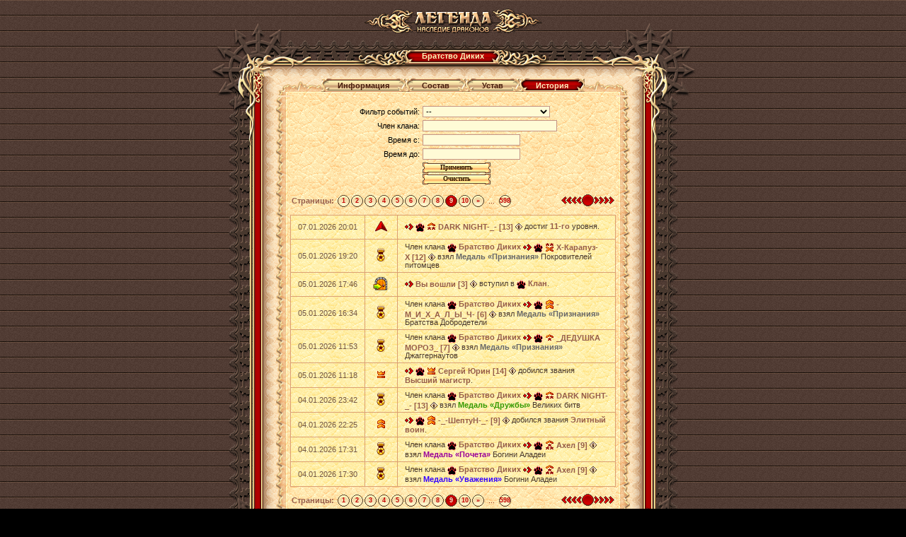

--- FILE ---
content_type: text/html;charset=UTF-8
request_url: https://w2.dwar.ru/clan_info.php?clan_id=5881&mode=history&&page=8
body_size: 6090
content:
<!doctype html>
<html>
<head>
	<title>Информация о клане: Братство Диких</title>
	
	<meta http-equiv="Content-Type" content="text/html; charset=UTF-8" />
	
	<link rel="stylesheet" type="text/css" href="style/main.css?ux=1768479607">
	<link rel="stylesheet" type="text/css" href="style/opt.css?ux=1559206926">
	<link rel="stylesheet" type="text/css" href="images/locale/ru/alt.css">
	
	    <script type="text/javascript" src="js/jquery-ui.js?ux=1384945292"></script>
	<script type="text/javascript" src="js/common.js?ux=1768479607"></script>
	<script type="text/javascript" src="js/pager.js?ux=1768479608"></script>
	<script type="text/javascript" src="js/ac_runactivecontent.js?ux=1422035967"></script>
	
</head>
<body class="bg2 regcolor normal-doctype" topmargin="0" leftmargin="0">
		<table width="100%" height="100%" cellpadding="0" cellspacing="0" border="0">
		<tbody>
			<tr>
				<td align="center" valign="top">
					<table height="10%" width="610" border="0" cellspacing="0" cellpadding="0" align="center">
						<tbody>
							<tr>
								<td>
									<h1 class="ext-logo">
										<a href="/"><img src="images/locale/ru/images/logo-info-head.gif" alt="Онлайн игра Легенда: Наследие Драконов" border="0" class="logo-main"></a>
									</h1>
								</td>
							</tr>
			
							<tr>
								<td>
									<div class="common-block common-block__red">
										<div class="corner-tl"></div>
										<div class="corner-tr"></div>
										<div class="corner-bl"></div>
										<div class="corner-br"></div>
									
										<div class="bg-t">
											<div class="common-header common-header__small">
												<div class="h-inner">
													<div class="h-txt">
														Братство Диких													</div>
												</div>
											</div>
										</div>
									
										<div class="bg-l">
											<div class="bg-r">
												<div class="bg-inner">
													<div class="bg-inner-l">
														<div class="bg-inner-r">
															<div class="bg-inner-t">
																<div class="bg-inner-b">
																	<div class="common-content">
																		<table width="500" height="100%" border="0" cellspacing="0" cellpadding="0">
																			<tbody>
																				<tr height="22">
																					<td width="20" align="right" valign="bottom"><img src="images/tbl-shp_sml-corner-top-left.gif" width="20" height="22" alt=""></td>
																					<td class="tbl-shp_sml-top" valign="top" align="center">
																						<table border="0" cellspacing="0" cellpadding="0" style="position: relative; top: -2px;">
																							<tbody>
																								<tr height="21">
																																																				<td width="19" valign="top"><img ID="left_news" src="images/btn-left1.png" width="19" height="21" alt=""><br></td>
																											<td align="center" style="background: url('images/btn-cent1.png') repeat-x top; padding: 0 4px 3px;" title="Информация"><a href="clan_info.php?clan_id=5881&mode=news" class="btn_1" style="white-space: nowrap;">Информация</a></td>
																											<td width="19" valign="top"><img ID="right_news" src="images/btn-right1.png" width="19" height="21" alt=""><br></td>
																																																				<td width="19" valign="top"><img ID="left_members" src="images/btn-left1.png" width="19" height="21" alt=""><br></td>
																											<td align="center" style="background: url('images/btn-cent1.png') repeat-x top; padding: 0 4px 3px;" title=""><a href="clan_info.php?clan_id=5881&mode=members" class="btn_1" style="white-space: nowrap;">Состав</a></td>
																											<td width="19" valign="top"><img ID="right_members" src="images/btn-right1.png" width="19" height="21" alt=""><br></td>
																																																				<td width="19" valign="top"><img ID="left_law" src="images/btn-left1.png" width="19" height="21" alt=""><br></td>
																											<td align="center" style="background: url('images/btn-cent1.png') repeat-x top; padding: 0 4px 3px;" title=""><a href="clan_info.php?clan_id=5881&mode=law" class="btn_1" style="white-space: nowrap;">Устав</a></td>
																											<td width="19" valign="top"><img ID="right_law" src="images/btn-right1.png" width="19" height="21" alt=""><br></td>
																																																				<td width="19" valign="top"><img ID="left_history" src="images/btn-left2.png" width="19" height="21" alt=""><br></td>
																											<td align="center" style="background: url('images/btn-cent2.png') repeat-x top; padding: 0 4px 3px;" title=""><a href="clan_info.php?clan_id=5881&mode=history" class="btn_2" style="white-space: nowrap;">История</a></td>
																											<td width="19" valign="top"><img ID="right_history" src="images/btn-right2.png" width="19" height="21" alt=""><br></td>
																																																	</tr>
																							</tbody>
																						</table>
																					</td>
																					<td width="20" align="left" valign="bottom"><img src="images/tbl-shp_sml-corner-top-right.gif" width="20" height="22" alt=""></td>
																				</tr>
																				<tr>
																					<td class="tbl-usi_left">&nbsp;</td>
																					<td class="tbl-usi_bg" valign="top" align="center" style="padding: 0 0 3px;">
																							<script type="text/javascript" src="js/jquery-ui.js?ux=1384945292"></script>
	<script>
			var datepicker_cfg = {"maxDate":"2026-01-21","dateFormat":"yy-mm-dd","numberOfMonths":1,"changeMonth":true,"changeYear":true,"monthNamesShort":["Янв","Фев","Мар","Апр","Май","Июн","Июл","Авг","Сен","Окт","Ноя","Дек"],"monthNames":["Январь","Февраль","Март","Апрель","Май","Июнь","Июль","Август","Сентябрь","Октрябрь","Ноябрь","Декабрь"],"nextText":"След","prevText":"Пред","showMonthAfterYear":true,"dayNamesMin":["Вс","Пн","Вт","Ср","Чт","Пт","Сб"],"firstDay":1};
			
			$(document).ready(function () {
				$('#filter_start').datepicker($.extend(datepicker_cfg, {
					minDate: '1970-01-01',
					onClose: function( selectedDate ) {
					  $("#filter_end").datepicker( "option", "minDate", selectedDate );
					}
				}));
				
				$( "#filter_end" ).datepicker($.extend(datepicker_cfg, {
					defaultDate: '2026-01-21',
					onClose: function (selectedDate) {
					  $("#filter_start").datepicker("option", "maxDate", selectedDate);
					}
				}));
											});
		</script>
		<form action="" method="post" class="clan-history-filter">
		<table width="370px">
			<tr>
				<td width="50%" align="right">
					<label for="event_filter">Фильтр событий:</label>
				</td>
				<td width="50%" align="left">
					<select name="filter[type]" id="event_filter" class="dbgl2 brd w100">
						<option value="0">--</option>
						<option value="1"  >Вступление игрока в клан</option><option value="2"  >Выход игрока из клана</option><option value="5"  >Взятие членом клана уровня</option><option value="6"  >Взятие членом клана звания</option><option value="7"  >Достижение репутации</option><option value="25"  >Взятие кланом уровня</option><option value="10"  >Взятие кланом звания</option><option value="9"  >Взятие кланом ступени клана</option><option value="15"  >Взятие членом клана медали</option><option value="11"  >Свадьба участника клана</option><option value="12"  >Развод участника клана</option><option value="13"  >Победа в клановой битве</option><option value="14"  >Поражение в клановой битве</option><option value="16"  >Смена главы клана</option><option value="17"  >Вступление клана в альянс</option><option value="18"  >Выход клана из альянса</option><option value="19"  >Создание альянса</option><option value="20"  >Победа в бою за крепость</option><option value="21"  >Поражение в бою за крепость</option><option value="22"  >Получение достижения</option><option value="3"  >Постройка здания</option>					</select>
				</td>
			</tr>
			<tr>
				<td align="right">
					<label for="filter_member">Член клана:</label>
				</td>
				<td align="left">
					<input id="filter_member" name="filter[member]" value="" class="dbgl2 brd w100 p4h" />
				</td>
			</tr>
			<tr>
				<td align="right">
					<label for="filter_start">Время с:</label>
				</td>
				<td align="left">		<input id="filter_start" name="filter[start_date]" class="dbgl2 brd p4h" size="20" />
	</td>
			</tr>
			<tr>
				<td align="right">
					<label for="filter_end">Время до:</label>
				</td>
				<td align="left">		<input id="filter_end" name="filter[end_date]" class="dbgl2 brd p4h" size="20" />
	</td>
			</tr>
			<tr>
				<td align="right">&nbsp;</td>
				<td align="left">
					<b class="butt2 doctype pointer pointer"><b><input value="Применить" type="submit" onClick="if(document._submit)return false;document._submit=true;"  style="width: 80px;"></b></b><b class="butt2 doctype pointer pointer"><b><input value="Очистить" type="submit" onClick="if(document._submit)return false;document._submit=true;"  style="width: 80px;" name="filter[clear]"></b></b>				</td>
			</tr>
		</table>
		</div>
	</form>
	
		
	<div class="clan-history-pager">
	<table border=0 cellpadding=0 cellspacing=0 class="pg w100"><tr><td class="b" width=10><nobr>Страницы:&nbsp;</nobr></td><td class="pg-inact"><a href="clan_info.php?clan_id=5881&mode=history&&page=0" class="pg-inact_lnk">1</a></td><td class="pg-inact"><a href="clan_info.php?clan_id=5881&mode=history&&page=1" class="pg-inact_lnk">2</a></td><td class="pg-inact"><a href="clan_info.php?clan_id=5881&mode=history&&page=2" class="pg-inact_lnk">3</a></td><td class="pg-inact"><a href="clan_info.php?clan_id=5881&mode=history&&page=3" class="pg-inact_lnk">4</a></td><td class="pg-inact"><a href="clan_info.php?clan_id=5881&mode=history&&page=4" class="pg-inact_lnk">5</a></td><td class="pg-inact"><a href="clan_info.php?clan_id=5881&mode=history&&page=5" class="pg-inact_lnk">6</a></td><td class="pg-inact"><a href="clan_info.php?clan_id=5881&mode=history&&page=6" class="pg-inact_lnk">7</a></td><td class="pg-inact"><a href="clan_info.php?clan_id=5881&mode=history&&page=7" class="pg-inact_lnk">8</a></td><td class="pg-act"><a href="clan_info.php?clan_id=5881&mode=history&&page=8" class="pg-act_lnk">9</a></td><td class="pg-inact"><a href="clan_info.php?clan_id=5881&mode=history&&page=9" class="pg-inact_lnk">10</a></td><td class="pg-inact"><a href="clan_info.php?clan_id=5881&mode=history&&page=10" class="pg-inact_lnk">&raquo;</a></td><td width=17>...</td><td class="pg-inact"><a href="clan_info.php?clan_id=5881&mode=history&&page=597" class="pg-inact_lnk">598</a></td><td style="text-align: left;"></td><td width="1%" style="text-align:right" nowrap><a href="clan_info.php?clan_id=5881&mode=history&&page=7"><img src="/images/p-left-red.gif" border=0 width=29 height=17 title="Предыдущая"></a><img src="/images/pg-act.gif" border=0 width=17 height=17><a href="clan_info.php?clan_id=5881&mode=history&&page=9"><img src="/images/p-right-red.gif" border=0 width=29 height=17 title="Следующая"></a></td></tr></table>	</div>
	
	<table class="coll w100 p10h p4v brd2 clan-history-table">
		
				<tr class="bg_l">
					<td width="10%" nowrap="nowrap" class="text-brown">07.01.2026 20:01</td>
					<td width="20" align="center" nowrap="nowrap"><img src="/images/clan_annals/memorial-icon-levelup.png" alt="Взятие членом клана уровня"/></td>
					<td><span class="text-dark-brown"><a href="#" onClick="userPrvTag('DARK NIGHT-_-');return false;" title="Приватное сообщение"><img src="/images/users-arrow.gif" border=0 width=12 height=10 align="absmiddle"></a>&nbsp;<a href="#" onClick="showClanInfo('5881_2');return false;" title="Братство Диких"><img src="https://w2.dwar.ru/images/data/clans/15449856666209_6950578.gif" border=0 width=13 height=13 align="absmiddle"></a>&nbsp;<img src="/images/ranks/rank8.gif" align="absmiddle" title="Мастер войны" style="position: relative; top: -1px; width: 13px; height: 13px; border: 0;">&nbsp;<a  style="position: relative; top: 1px;"><b onClick="userToTag('DARK NIGHT-_-');return false;" title="Персональное сообщение" style="cursor:hand;">DARK NIGHT-_-&nbsp;[13]</b></a>&nbsp;<a href="#" onClick="showUserInfo('DARK NIGHT-_-', 'https://w2.dwar.ru/');return false;" title="Информация о персонаже"><img src="/images/player_info.gif" border=0 width=10 height=10 align="absmiddle"></a> достиг <b>11-го</b> уровня.</span></td>
				</tr>
				<tr class="bg_l">
					<td width="10%" nowrap="nowrap" class="text-brown">05.01.2026 19:20</td>
					<td width="20" align="center" nowrap="nowrap"><img src="/images/clan_annals/memorial-icon-awards.png" alt="Взятие членом клана медали"/></td>
					<td><span class="text-dark-brown">Член клана <a title="Братство Диких" href="#" onClick="showClanInfo('5881_2'); return false;"><img src="/images/data/clans/15449856666209_6950578.gif" border=0 width=13 height=13 align="absmiddle"></a>&nbsp;<b>Братство Диких</b> <a href="#" onClick="userPrvTag('Х-Карапуз-Х');return false;" title="Приватное сообщение"><img src="/images/users-arrow.gif" border=0 width=12 height=10 align="absmiddle"></a>&nbsp;<a href="#" onClick="showClanInfo('5881_2');return false;" title="Братство Диких"><img src="https://w2.dwar.ru/images/data/clans/15449856666209_6950578.gif" border=0 width=13 height=13 align="absmiddle"></a>&nbsp;<img src="/images/ranks/rank12.gif" align="absmiddle" title="Вершитель" style="position: relative; top: -1px; width: 13px; height: 13px; border: 0;">&nbsp;<a  style="position: relative; top: 1px;"><b onClick="userToTag('Х-Карапуз-Х');return false;" title="Персональное сообщение" style="cursor:hand;">Х-Карапуз-Х&nbsp;[12]</b></a>&nbsp;<a href="#" onClick="showUserInfo('Х-Карапуз-Х', 'https://w2.dwar.ru/');return false;" title="Информация о персонаже"><img src="/images/player_info.gif" border=0 width=10 height=10 align="absmiddle"></a> взял <a class="artifact_info b macros_artifact_quality0" href="/artifact_info.php?artikul_id=9476"  onClick="showArtifactInfo(false,9476);return false;">Медаль «Признания»</a> Покровителей питомцев</span></td>
				</tr>
				<tr class="bg_l">
					<td width="10%" nowrap="nowrap" class="text-brown">05.01.2026 17:46</td>
					<td width="20" align="center" nowrap="nowrap"><img src="/images/clan_annals/memorial-icon-join.png" alt="Вступление игрока в клан"/></td>
					<td><span class="text-dark-brown"><a href="#" onClick="userPrvTag('Вы вошли');return false;" title="Приватное сообщение"><img src="/images/users-arrow.gif" border=0 width=12 height=10 align="absmiddle"></a>&nbsp;<a  style="position: relative; top: 1px;"><b onClick="userToTag('Вы вошли');return false;" title="Персональное сообщение" style="cursor:hand;">Вы вошли&nbsp;[3]</b></a>&nbsp;<a href="#" onClick="showUserInfo('Вы вошли', 'https://w2.dwar.ru/');return false;" title="Информация о персонаже"><img src="/images/player_info.gif" border=0 width=10 height=10 align="absmiddle"></a> вступил в <a title="Клан" href="#" onClick="showClanInfo('5881_2'); return false;"><img src="/images/data/clans/15449856666209_6950578.gif" border=0 width=13 height=13 align="absmiddle"></a>&nbsp;<b>Клан</b>.</span></td>
				</tr>
				<tr class="bg_l">
					<td width="10%" nowrap="nowrap" class="text-brown">05.01.2026 16:34</td>
					<td width="20" align="center" nowrap="nowrap"><img src="/images/clan_annals/memorial-icon-awards.png" alt="Взятие членом клана медали"/></td>
					<td><span class="text-dark-brown">Член клана <a title="Братство Диких" href="#" onClick="showClanInfo('5881_2'); return false;"><img src="/images/data/clans/15449856666209_6950578.gif" border=0 width=13 height=13 align="absmiddle"></a>&nbsp;<b>Братство Диких</b> <a href="#" onClick="userPrvTag('-М_И_Х_А_Л_Ы_Ч-');return false;" title="Приватное сообщение"><img src="/images/users-arrow.gif" border=0 width=12 height=10 align="absmiddle"></a>&nbsp;<a href="#" onClick="showClanInfo('5881_2');return false;" title="Братство Диких"><img src="https://w2.dwar.ru/images/data/clans/15449856666209_6950578.gif" border=0 width=13 height=13 align="absmiddle"></a>&nbsp;<img src="/images/ranks/rank4.gif" align="absmiddle" title="Элитный воин" style="position: relative; top: -1px; width: 13px; height: 13px; border: 0;">&nbsp;<a  style="position: relative; top: 1px;"><b onClick="userToTag('-М_И_Х_А_Л_Ы_Ч-');return false;" title="Персональное сообщение" style="cursor:hand;">-М_И_Х_А_Л_Ы_Ч-&nbsp;[6]</b></a>&nbsp;<a href="#" onClick="showUserInfo('-М_И_Х_А_Л_Ы_Ч-', 'https://w2.dwar.ru/');return false;" title="Информация о персонаже"><img src="/images/player_info.gif" border=0 width=10 height=10 align="absmiddle"></a> взял <a class="artifact_info b macros_artifact_quality0" href="/artifact_info.php?artikul_id=1616"  onClick="showArtifactInfo(false,1616);return false;">Медаль «Признания»</a> Братства Добродетели</span></td>
				</tr>
				<tr class="bg_l">
					<td width="10%" nowrap="nowrap" class="text-brown">05.01.2026 11:53</td>
					<td width="20" align="center" nowrap="nowrap"><img src="/images/clan_annals/memorial-icon-awards.png" alt="Взятие членом клана медали"/></td>
					<td><span class="text-dark-brown">Член клана <a title="Братство Диких" href="#" onClick="showClanInfo('5881_2'); return false;"><img src="/images/data/clans/15449856666209_6950578.gif" border=0 width=13 height=13 align="absmiddle"></a>&nbsp;<b>Братство Диких</b> <a href="#" onClick="userPrvTag('_ДЕДУШКА МОРОЗ_');return false;" title="Приватное сообщение"><img src="/images/users-arrow.gif" border=0 width=12 height=10 align="absmiddle"></a>&nbsp;<a href="#" onClick="showClanInfo('5881_2');return false;" title="Братство Диких"><img src="https://w2.dwar.ru/images/data/clans/15449856666209_6950578.gif" border=0 width=13 height=13 align="absmiddle"></a>&nbsp;<img src="/images/ranks/rank7.gif" align="absmiddle" title="Полководец" style="position: relative; top: -1px; width: 13px; height: 13px; border: 0;">&nbsp;<a  style="position: relative; top: 1px;"><b onClick="userToTag('_ДЕДУШКА МОРОЗ_');return false;" title="Персональное сообщение" style="cursor:hand;">_ДЕДУШКА МОРОЗ_&nbsp;[7]</b></a>&nbsp;<a href="#" onClick="showUserInfo('_ДЕДУШКА МОРОЗ_', 'https://w2.dwar.ru/');return false;" title="Информация о персонаже"><img src="/images/player_info.gif" border=0 width=10 height=10 align="absmiddle"></a> взял <a class="artifact_info b macros_artifact_quality0" href="/artifact_info.php?artikul_id=3646"  onClick="showArtifactInfo(false,3646);return false;">Медаль «Признания»</a> Джаггернаутов</span></td>
				</tr>
				<tr class="bg_l">
					<td width="10%" nowrap="nowrap" class="text-brown">05.01.2026 11:18</td>
					<td width="20" align="center" nowrap="nowrap"><img src="/images/ranks/rank13.gif"></td>
					<td><span class="text-dark-brown"><a href="#" onClick="userPrvTag('Сергей Юрин');return false;" title="Приватное сообщение"><img src="/images/users-arrow.gif" border=0 width=12 height=10 align="absmiddle"></a>&nbsp;<a href="#" onClick="showClanInfo('5881_2');return false;" title="Братство Диких"><img src="https://w2.dwar.ru/images/data/clans/15449856666209_6950578.gif" border=0 width=13 height=13 align="absmiddle"></a>&nbsp;<img src="/images/ranks/rank13.gif" align="absmiddle" title="Высший магистр" style="position: relative; top: -1px; width: 13px; height: 13px; border: 0;">&nbsp;<a  style="position: relative; top: 1px;"><b onClick="userToTag('Сергей Юрин');return false;" title="Персональное сообщение" style="cursor:hand;">Сергей Юрин&nbsp;[14]</b></a>&nbsp;<a href="#" onClick="showUserInfo('Сергей Юрин', 'https://w2.dwar.ru/');return false;" title="Информация о персонаже"><img src="/images/player_info.gif" border=0 width=10 height=10 align="absmiddle"></a> добился звания <b>Высший магистр</b>.</span></td>
				</tr>
				<tr class="bg_l">
					<td width="10%" nowrap="nowrap" class="text-brown">04.01.2026 23:42</td>
					<td width="20" align="center" nowrap="nowrap"><img src="/images/clan_annals/memorial-icon-awards.png" alt="Взятие членом клана медали"/></td>
					<td><span class="text-dark-brown">Член клана <a title="Братство Диких" href="#" onClick="showClanInfo('5881_2'); return false;"><img src="/images/data/clans/15449856666209_6950578.gif" border=0 width=13 height=13 align="absmiddle"></a>&nbsp;<b>Братство Диких</b> <a href="#" onClick="userPrvTag('DARK NIGHT-_-');return false;" title="Приватное сообщение"><img src="/images/users-arrow.gif" border=0 width=12 height=10 align="absmiddle"></a>&nbsp;<a href="#" onClick="showClanInfo('5881_2');return false;" title="Братство Диких"><img src="https://w2.dwar.ru/images/data/clans/15449856666209_6950578.gif" border=0 width=13 height=13 align="absmiddle"></a>&nbsp;<img src="/images/ranks/rank8.gif" align="absmiddle" title="Мастер войны" style="position: relative; top: -1px; width: 13px; height: 13px; border: 0;">&nbsp;<a  style="position: relative; top: 1px;"><b onClick="userToTag('DARK NIGHT-_-');return false;" title="Персональное сообщение" style="cursor:hand;">DARK NIGHT-_-&nbsp;[13]</b></a>&nbsp;<a href="#" onClick="showUserInfo('DARK NIGHT-_-', 'https://w2.dwar.ru/');return false;" title="Информация о персонаже"><img src="/images/player_info.gif" border=0 width=10 height=10 align="absmiddle"></a> взял <a class="artifact_info b macros_artifact_quality1" href="/artifact_info.php?artikul_id=4049"  onClick="showArtifactInfo(false,4049);return false;">Медаль «Дружбы»</a> Великих битв</span></td>
				</tr>
				<tr class="bg_l">
					<td width="10%" nowrap="nowrap" class="text-brown">04.01.2026 22:25</td>
					<td width="20" align="center" nowrap="nowrap"><img src="/images/ranks/rank4.gif"></td>
					<td><span class="text-dark-brown"><a href="#" onClick="userPrvTag('-_-ШептуН-_-');return false;" title="Приватное сообщение"><img src="/images/users-arrow.gif" border=0 width=12 height=10 align="absmiddle"></a>&nbsp;<a href="#" onClick="showClanInfo('5881_2');return false;" title="Братство Диких"><img src="https://w2.dwar.ru/images/data/clans/15449856666209_6950578.gif" border=0 width=13 height=13 align="absmiddle"></a>&nbsp;<img src="/images/ranks/rank4.gif" align="absmiddle" title="Элитный воин" style="position: relative; top: -1px; width: 13px; height: 13px; border: 0;">&nbsp;<a  style="position: relative; top: 1px;"><b onClick="userToTag('-_-ШептуН-_-');return false;" title="Персональное сообщение" style="cursor:hand;">-_-ШептуН-_-&nbsp;[9]</b></a>&nbsp;<a href="#" onClick="showUserInfo('-_-ШептуН-_-', 'https://w2.dwar.ru/');return false;" title="Информация о персонаже"><img src="/images/player_info.gif" border=0 width=10 height=10 align="absmiddle"></a> добился звания <b>Элитный воин</b>.</span></td>
				</tr>
				<tr class="bg_l">
					<td width="10%" nowrap="nowrap" class="text-brown">04.01.2026 17:31</td>
					<td width="20" align="center" nowrap="nowrap"><img src="/images/clan_annals/memorial-icon-awards.png" alt="Взятие членом клана медали"/></td>
					<td><span class="text-dark-brown">Член клана <a title="Братство Диких" href="#" onClick="showClanInfo('5881_2'); return false;"><img src="/images/data/clans/15449856666209_6950578.gif" border=0 width=13 height=13 align="absmiddle"></a>&nbsp;<b>Братство Диких</b> <a href="#" onClick="userPrvTag('Ахел');return false;" title="Приватное сообщение"><img src="/images/users-arrow.gif" border=0 width=12 height=10 align="absmiddle"></a>&nbsp;<a href="#" onClick="showClanInfo('5881_2');return false;" title="Братство Диких"><img src="https://w2.dwar.ru/images/data/clans/15449856666209_6950578.gif" border=0 width=13 height=13 align="absmiddle"></a>&nbsp;<img src="/images/ranks/rank9.gif" align="absmiddle" title="Герой" style="position: relative; top: -1px; width: 13px; height: 13px; border: 0;">&nbsp;<a  style="position: relative; top: 1px;"><b onClick="userToTag('Ахел');return false;" title="Персональное сообщение" style="cursor:hand;">Ахел&nbsp;[9]</b></a>&nbsp;<a href="#" onClick="showUserInfo('Ахел', 'https://w2.dwar.ru/');return false;" title="Информация о персонаже"><img src="/images/player_info.gif" border=0 width=10 height=10 align="absmiddle"></a> взял <a class="artifact_info b macros_artifact_quality3" href="/artifact_info.php?artikul_id=6141"  onClick="showArtifactInfo(false,6141);return false;">Медаль «Почета»</a> Богини Аладеи</span></td>
				</tr>
				<tr class="bg_l">
					<td width="10%" nowrap="nowrap" class="text-brown">04.01.2026 17:30</td>
					<td width="20" align="center" nowrap="nowrap"><img src="/images/clan_annals/memorial-icon-awards.png" alt="Взятие членом клана медали"/></td>
					<td><span class="text-dark-brown">Член клана <a title="Братство Диких" href="#" onClick="showClanInfo('5881_2'); return false;"><img src="/images/data/clans/15449856666209_6950578.gif" border=0 width=13 height=13 align="absmiddle"></a>&nbsp;<b>Братство Диких</b> <a href="#" onClick="userPrvTag('Ахел');return false;" title="Приватное сообщение"><img src="/images/users-arrow.gif" border=0 width=12 height=10 align="absmiddle"></a>&nbsp;<a href="#" onClick="showClanInfo('5881_2');return false;" title="Братство Диких"><img src="https://w2.dwar.ru/images/data/clans/15449856666209_6950578.gif" border=0 width=13 height=13 align="absmiddle"></a>&nbsp;<img src="/images/ranks/rank9.gif" align="absmiddle" title="Герой" style="position: relative; top: -1px; width: 13px; height: 13px; border: 0;">&nbsp;<a  style="position: relative; top: 1px;"><b onClick="userToTag('Ахел');return false;" title="Персональное сообщение" style="cursor:hand;">Ахел&nbsp;[9]</b></a>&nbsp;<a href="#" onClick="showUserInfo('Ахел', 'https://w2.dwar.ru/');return false;" title="Информация о персонаже"><img src="/images/player_info.gif" border=0 width=10 height=10 align="absmiddle"></a> взял <a class="artifact_info b macros_artifact_quality2" href="/artifact_info.php?artikul_id=6140"  onClick="showArtifactInfo(false,6140);return false;">Медаль «Уважения»</a> Богини Аладеи</span></td>
				</tr>	</table>
	
	<div class="clan-history-pager">
	<table border=0 cellpadding=0 cellspacing=0 class="pg w100"><tr><td class="b" width=10><nobr>Страницы:&nbsp;</nobr></td><td class="pg-inact"><a href="clan_info.php?clan_id=5881&mode=history&&page=0" class="pg-inact_lnk">1</a></td><td class="pg-inact"><a href="clan_info.php?clan_id=5881&mode=history&&page=1" class="pg-inact_lnk">2</a></td><td class="pg-inact"><a href="clan_info.php?clan_id=5881&mode=history&&page=2" class="pg-inact_lnk">3</a></td><td class="pg-inact"><a href="clan_info.php?clan_id=5881&mode=history&&page=3" class="pg-inact_lnk">4</a></td><td class="pg-inact"><a href="clan_info.php?clan_id=5881&mode=history&&page=4" class="pg-inact_lnk">5</a></td><td class="pg-inact"><a href="clan_info.php?clan_id=5881&mode=history&&page=5" class="pg-inact_lnk">6</a></td><td class="pg-inact"><a href="clan_info.php?clan_id=5881&mode=history&&page=6" class="pg-inact_lnk">7</a></td><td class="pg-inact"><a href="clan_info.php?clan_id=5881&mode=history&&page=7" class="pg-inact_lnk">8</a></td><td class="pg-act"><a href="clan_info.php?clan_id=5881&mode=history&&page=8" class="pg-act_lnk">9</a></td><td class="pg-inact"><a href="clan_info.php?clan_id=5881&mode=history&&page=9" class="pg-inact_lnk">10</a></td><td class="pg-inact"><a href="clan_info.php?clan_id=5881&mode=history&&page=10" class="pg-inact_lnk">&raquo;</a></td><td width=17>...</td><td class="pg-inact"><a href="clan_info.php?clan_id=5881&mode=history&&page=597" class="pg-inact_lnk">598</a></td><td style="text-align: left;"></td><td width="1%" style="text-align:right" nowrap><a href="clan_info.php?clan_id=5881&mode=history&&page=7"><img src="/images/p-left-red.gif" border=0 width=29 height=17 title="Предыдущая"></a><img src="/images/pg-act.gif" border=0 width=17 height=17><a href="clan_info.php?clan_id=5881&mode=history&&page=9"><img src="/images/p-right-red.gif" border=0 width=29 height=17 title="Следующая"></a></td></tr></table>	</div>
																					</td>
																					<td class="tbl-usi_right">&nbsp;</td>
																				</tr>
																				<tr height="18">
																					<td width="20" align="right" valign="top"><img src="images/tbl-shp_sml-corner-bottom-left.gif" width="20" height="18" alt=""></td>
																					<td class="tbl-shp_sml-bottom" valign="top" align="center">&nbsp;</td>
																					<td width="20" align="left" valign="top"><img src="images/tbl-shp_sml-corner-bottom-right.gif" width="20" height="18" alt=""></td>
																				</tr>
																			</tbody>
																		</table>
																	</div>
																</div>
															</div>
														</div>
													</div>
												</div>
											</div>
										</div>
										
										<div class="bg-b"></div>
									</div>
								</td>
							</tr>
						</tbody>
					</table>
				</td>
			</tr>
			
			<tr>
				<td align="center">
					<div style="position: absolute; top: -10000px; left: -10000px;"><!-- Rating Mail.ru counter -->
<script type="text/javascript">
var _tmr = window._tmr || (window._tmr = []);
_tmr.push({id: "3187103", type: "pageView", start: (new Date()).getTime()});
_tmr.push({ type: 'setUserID', userid: "0" });
(function (d, w, id) {
  if (d.getElementById(id)) return;
  var ts = d.createElement("script"); ts.type = "text/javascript"; ts.async = true; ts.id = id;
  ts.src = (d.location.protocol == "https:" ? "https:" : "http:")+"//top-fwz1.mail.ru/js/code.js";
  var f = function () {var s = d.getElementsByTagName("script")[0]; s.parentNode.insertBefore(ts, s);};
  if (w.opera == "[object Opera]") { d.addEventListener("DOMContentLoaded", f, false); } else { f(); }
})(document, window, "topmailru-code");
</script><noscript><div>
<img src="https://top-fwz1.mail.ru/counter?id=3187103;js=na" style="border:0;position:absolute;left:-9999px;" alt="Top.Mail.Ru" />
</div></noscript>
<!-- //Rating Mail.ru counter --> 
<!-- Google Tag Manager -->
<script>(function(w,d,s,l,i){w[l]=w[l]||[];w[l].push({'gtm.start':
new Date().getTime(),event:'gtm.js'});var f=d.getElementsByTagName(s)[0],
j=d.createElement(s),dl=l!='dataLayer'?'&l='+l:'';j.async=true;j.src=
'https://www.googletagmanager.com/gtm.js?id='+i+dl;f.parentNode.insertBefore(j,f);
})(window,document,'script','dataLayer','GTM-KMVBJHVL');</script>
<!-- End Google Tag Manager -->
<!-- Google Tag Manager (noscript) -->
<noscript><iframe src="https://www.googletagmanager.com/ns.html?id=GTM-KMVBJHVL"
height="0" width="0" style="display:none;visibility:hidden"></iframe></noscript>
<!-- End Google Tag Manager (noscript) --> 
</div>				</td>
			</tr>
		</tbody>
	</table>
</body>
</html>

